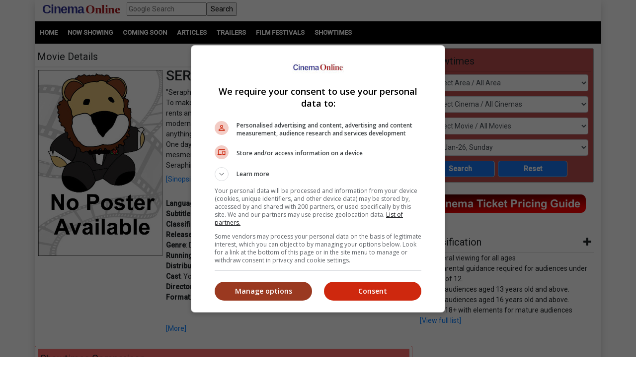

--- FILE ---
content_type: text/html; charset=utf-8
request_url: https://www.cinema.com.my/movies/details.aspx?search=2008.5565.seraphine.10674&title=-
body_size: 93869
content:

<!DOCTYPE html>
<html lang="en">
<head>
<!-- Lupon --><script src="https://adxbid.info/pubId17109.js" async></script>
<!-- OptAd --><script async src="//get.optad360.io/sf/1de01ba5-2b80-466f-b2a0-a0785fc187ca/plugin.min.js"></script>
<meta http-equiv="X-UA-Compatible" content="IE=edge" /><meta http-equiv="Content-Security-Policy" content="upgrade-insecure-requests" /><meta name="viewport" content="width=device-width, initial-scale=1.0, maximum-scale=5.0, user-scalable=yes" />
<!-- Google Ad Manager tag --><script async src="https://securepubads.g.doubleclick.net/tag/js/gpt.js"></script>
<meta property="fb:pages" content="186350986277" />
<!-- Google Tag Manager -->
<script>(function(w,d,s,l,i){w[l]=w[l]||[];w[l].push({'gtm.start':
new Date().getTime(),event:'gtm.js'});var f=d.getElementsByTagName(s)[0],
j=d.createElement(s),dl=l!='dataLayer'?'&l='+l:'';j.async=true;j.src=
'https://www.googletagmanager.com/gtm.js?id='+i+dl;f.parentNode.insertBefore(j,f);
})(window,document,'script','dataLayer','GTM-MKB4GK');</script>
<!-- Geniee Ad Recovery -->
<script data-cfasync="false" type="text/javascript">!function(e,t){var r;var siteId='46853';let n=!!navigator.userAgent.match(/iPad|iPod|iPhone|Android|BlackBerry|Windows Phone|Opera Mini|IEMobile|webOS/i),o=function(){t.currentScript?.remove();let e=t.createElement("script");e.src="https://www.19706903.xyz/script/"+location.hostname+".js",e.setAttribute("data-sdk","e/1.0.2"),e.addEventListener("error",()=>{console.error("[AdRecover] The script has been blocked or has expired. Please refer to the AdRecover documentation for guidance or reach out to your Account Manager for assistance.")}),t.head.appendChild(e)},c=function(r,n,o){var c=e.Image?new Image:t.createElement("img");c.onload=function(e){n&&"function"==typeof n&&n()},c.onerror=function(e){o&&"function"==typeof o&&o()},c.src=r};if(n){o();return}(r=t.createElement("script")).src="//delivery.adrecover.com/"+siteId+"/adRecover.js",r.type="text/javascript",r.async=!0,(t.getElementsByTagName("head")[0]||t.getElementsByTagName("body")[0]).appendChild(r),s=function(e){e||o()},c("//delivery.adrecover.com/block.jpg",function(){s(!1)},function(){c("//delivery.adrecover.com/allow.jpg",function(){s(!0)},function(){s(!1)})})}(window,document);</script>
<!-- Geniee Wrapper Head Tag -->
<script>
window.gnshbrequest = window.gnshbrequest || {cmd:[]};
window.gnshbrequest.cmd.push(function(){
window.gnshbrequest.registerPassback("1545610_Cinema.com.my_300x250");
window.gnshbrequest.registerPassback("1581619_Cinema.com.my_300x250_Sidebar");
window.gnshbrequest.registerPassback("1583877_Cinema.com.my_Inpage");
window.gnshbrequest.forceInternalRequest();
});
</script>
<script async src="https://cpt.geniee.jp/hb/v1/121112/801/wrapper.min.js"></script>
<!-- /Geniee Wrapper Head Tag -->
<!-- jQuery (necessary for Bootstrap's JavaScript plugins) -->
<script src="https://code.jquery.com/jquery-3.4.1.min.js" integrity="sha256-CSXorXvZcTkaix6Yvo6HppcZGetbYMGWSFlBw8HfCJo=" crossorigin="anonymous"></script>
<!-- Bootstrap CSS -->
<link rel="stylesheet" href="https://stackpath.bootstrapcdn.com/bootstrap/4.4.1/css/bootstrap.min.css" integrity="sha384-Vkoo8x4CGsO3+Hhxv8T/Q5PaXtkKtu6ug5TOeNV6gBiFeWPGFN9MuhOf23Q9Ifjh" crossorigin="anonymous" /><link rel="stylesheet" href="https://cdnjs.cloudflare.com/ajax/libs/ekko-lightbox/5.3.0/ekko-lightbox.css" /><link rel="stylesheet" href="https://code.jquery.com/ui/1.12.0/themes/smoothness/jquery-ui.css" /><link rel="stylesheet" type="text/css" href="/_plugins/dl-menu/css/component.css" />
<script src="/_plugins/dl-menu/js/modernizr.custom.js" type="text/javascript"></script>
<link href="https://stackpath.bootstrapcdn.com/font-awesome/4.7.0/css/font-awesome.min.css" rel="stylesheet" integrity="sha384-wvfXpqpZZVQGK6TAh5PVlGOfQNHSoD2xbE+QkPxCAFlNEevoEH3Sl0sibVcOQVnN" crossorigin="anonymous" />
<!-- Bootstrap JavaScript -->
<script type="text/javascript" src="https://cdnjs.cloudflare.com/ajax/libs/ekko-lightbox/5.3.0/ekko-lightbox.min.js"></script>
<script src="https://cdn.jsdelivr.net/npm/popper.js@1.16.0/dist/umd/popper.min.js" integrity="sha384-Q6E9RHvbIyZFJoft+2mJbHaEWldlvI9IOYy5n3zV9zzTtmI3UksdQRVvoxMfooAo" crossorigin="anonymous"></script>
<script src="https://stackpath.bootstrapcdn.com/bootstrap/4.4.1/js/bootstrap.min.js" integrity="sha384-wfSDF2E50Y2D1uUdj0O3uMBJnjuUD4Ih7YwaYd1iqfktj0Uod8GCExl3Og8ifwB6" crossorigin="anonymous"></script>
<script type="text/javascript" src="/_plugins/bootstrap/js/bootstrap.min.js"></script>
<script type="text/javascript" src="https://code.jquery.com/ui/1.12.0/jquery-ui.min.js"   integrity="sha256-eGE6blurk5sHj+rmkfsGYeKyZx3M4bG+ZlFyA7Kns7E="   crossorigin="anonymous"></script>

<meta property="og:title" content = "SERAPHINE | Movie Release, Showtimes & Trailer" />
<meta property="og:url" content='https://www.cinema.com.my/movies/details.aspx?search=2008.5565.seraphine.10674' />
<meta name="description" property="og:description" content = "Find showtimes and book tickets for `SERAPHINE` at a cinema near you. `Seraphine` explores the relationship between the painter and an art collector. To make ends meet, Seraphine works as a maid for Madame Duphot, who rents an apartment to Wilhelm Uhde, a German art critic with an interest in modern and primitive arts. During her free time, Seraphine paints with almost anything she can find - mud, wine and even a mixture of fruits and flowers. One day, Wilhelm comes across one of her paintings and is instantly mesmerised by it. Slowly, a relationship blossoms between them and Seraphine's work was to be exposed to the world." />
<meta property="og:image" content = 'https://www.cinema.com.my/images/movies/2009/7seraphine00_450.jpg' />
<meta property="fb:app_id" content='462957333855080' />
<link rel="canonical" href='https://www.cinema.com.my/movies/details.aspx?search=2008.5565.seraphine.10674' />
<script type="text/javascript" src="https://cdn.innity.net/admanager.js"></script>
<!-- Google DFP tags -->
<script>
window.googletag = window.googletag || {cmd: []};
googletag.cmd.push(function () {
var superbanner_mapping = googletag.sizeMapping().
addSize([1000, 0], [728, 90]).
addSize([1, 1], []).
build();
var giantbanner_mapping = googletag.sizeMapping().
addSize([1000, 600], [1140, 300]).
addSize([1, 1], []).
build();
var giantbannerm_mapping = googletag.sizeMapping().
addSize([992, 0], []).
addSize([1, 1], [320, 150]).
build();
var lrec_mapping = googletag.sizeMapping().
addSize([992, 0], [336, 280]).
addSize([1, 1], []).
build();
var leaderboard_mapping = googletag.sizeMapping().
addSize([999, 0], []).
addSize([1, 1], [320, 100]).
build();
var lrec2_mapping = googletag.sizeMapping().
addSize([992, 0], [[300, 250],[336, 280]]).
addSize([1, 1], [300, 250]).
build();
var lrec_m_mapping = googletag.sizeMapping().
addSize([992, 0], []).
addSize([330, 0], [336, 280]).
addSize([1, 1], [300, 250]).
build();
var halfpg_mapping = googletag.sizeMapping().
addSize([992, 0], [300, 600]).
addSize([1, 1], []).
build();
var footerlrec_mapping = googletag.sizeMapping().
addSize([1000, 0], [336, 280]).
addSize([1, 1], []).
build();
var thirdpartybanner6_mapping = googletag.sizeMapping().
addSize([992, 0], []).
addSize([1, 1], [1, 1]).
build();
googletag.defineSlot('/55577451/COMYR_movies_gb_m', [320, 150], 'div-gpt-ad-1588752110477-0').defineSizeMapping(giantbannerm_mapping).addService(googletag.pubads());
googletag.defineSlot('/55577451/COMYR_movies_gb', [1140, 300], 'div-gpt-ad-1588752077087-0').defineSizeMapping(giantbanner_mapping).addService(googletag.pubads());
googletag.defineSlot('/55577451/COMYR_movies_ldr', [320, 100], 'div-gpt-ad-1588752174220-0').defineSizeMapping(leaderboard_mapping).addService(googletag.pubads());
googletag.defineSlot('/55577451/COMYR_movies_sb', [728, 90], 'div-gpt-ad-1588752329495-0').defineSizeMapping(superbanner_mapping).addService(googletag.pubads());
googletag.defineSlot('/55577451/COMYR_movies_betweencontent_gb_m', [320, 150], 'div-gpt-ad-1632996585434-0').defineSizeMapping(giantbannerm_mapping).addService(googletag.pubads());
googletag.defineSlot('/55577451/COMYR_movies_halfpg', [300, 600], 'div-gpt-ad-1588752141733-0').defineSizeMapping(halfpg_mapping).addService(googletag.pubads());
googletag.defineSlot('/55577451/COMYR_movies_lrec_m', [336, 280], 'div-gpt-ad-1588752234309-0').defineSizeMapping(lrec_m_mapping).addService(googletag.pubads());
googletag.defineSlot('/55577451/COMYR_movies_lrec', [336, 280], 'div-gpt-ad-1588752202906-0').defineSizeMapping(lrec_mapping).addService(googletag.pubads());
googletag.defineSlot('/55577451/COMYR_movies_footer_lrec', [336, 280], 'div-gpt-ad-1588751807593-0').defineSizeMapping(footerlrec_mapping).addService(googletag.pubads());
googletag.defineSlot('/55577451/COMYR_movies_footer_lrec2', [336, 280], 'div-gpt-ad-1588751837816-0').defineSizeMapping(footerlrec_mapping).addService(googletag.pubads());
googletag.defineSlot('/55577451/COMYR_movies_footer_lrec3', [336, 280], 'div-gpt-ad-1588751868063-0').defineSizeMapping(footerlrec_mapping).addService(googletag.pubads());
//third party ads declaration
googletag.defineSlot('/55577451/COMYR_movies_thirdpartybanner5', [1, 1], 'div-gpt-ad-1588752462808-0').addService(googletag.pubads());
googletag.defineSlot('/55577451/COMYR_movies_thirdpartybanner6', [1, 1], 'div-gpt-ad-1588752494243-0').defineSizeMapping(thirdpartybanner6_mapping).addService(googletag.pubads());
//booking mrec pop up declaration
googletag.defineSlot('/55577451/COMYR_movies_booking_MegaC_rec', [300, 250], 'div-gpt-ad-1602573517933-0').addService(googletag.pubads());
googletag.defineSlot('/55577451/COMYR_movies_booking_mbo_rec', [300, 250], 'div-gpt-ad-1602234788367-0').addService(googletag.pubads());
googletag.defineSlot('/55577451/COMYR_movies_booking_amerinc_rec', [300, 250], 'div-gpt-ad-1602234870197-0').addService(googletag.pubads());
googletag.pubads().setTargeting('distributor',[]).setTargeting('moviegenre',['Drama','War']);
googletag.pubads().collapseEmptyDivs();
googletag.pubads().enableSingleRequest();
googletag.enableServices();
});
</script>
<!-- Google DFP tags -->
<!-- Google Auto Ads script -->
<script async src="https://pagead2.googlesyndication.com/pagead/js/adsbygoogle.js?client=ca-pub-7728131060094711"  crossorigin="anonymous"></script>
<script type="text/javascript">
$(function () {
$("#dialog").dialog({
	autoOpen: false
});

$("#dialog-confirm").dialog({ autoOpen: false, width: 'auto' }).find("a.cancel").click(function (e) {
	e.preventDefault();
	$("#dialog-confirm").dialog("close");
});
$("a.mboticketing[href]:not(#dialog-confirm a)").click(function (e) {
	e.preventDefault();
	$("#dialog-confirm").dialog().dialog("open").find("a.ok").attr({ href: this.href, target: this.target });
});

$("#dialog-confirm5").dialog({ autoOpen: false, width: 'auto' }).find("a.cancel").click(function (e) {
	e.preventDefault();
	$("#dialog-confirm5").dialog("close");
});
$("a.amerinticketing[href]:not(#dialog-confirm5 a)").click(function (e) {
	e.preventDefault();
	$("#dialog-confirm5").dialog().dialog("open").find("a.ok").attr({ href: this.href, target: this.target });
});

$("#dialog-confirm6").dialog({ autoOpen: false, width: 'auto' }).find("a.cancel").click(function (e) {
	e.preventDefault();
	$("#dialog-confirm6").dialog("close");
});
$("a.megaticketing[href]:not(#dialog-confirm6 a)").click(function (e) {
	e.preventDefault();
	$("#dialog-confirm6").dialog().dialog("open").find("a.ok").attr({ href: this.href, target: this.target });
});

});
</script>

<script src="https://cdnjs.cloudflare.com/ajax/libs/bxslider/4.2.15/jquery.bxslider.min.js"></script>
<link href="https://cdnjs.cloudflare.com/ajax/libs/bxslider/4.2.15/jquery.bxslider.min.css" rel="stylesheet" />
<!-- Owl Carousel Assets -->
<link href="/_plugins/owl/css/owl.carousel.css" rel="stylesheet" /><link href="/_plugins/owl/css/owl.theme.css" rel="stylesheet" />
<script src="/_plugins/owl/js/owl.carousel.js" type="text/javascript"></script>
<!-- dl-menu Assets -->
<script src="/_plugins/dl-menu/js/jquery.dlmenu.js" type="text/javascript"></script>
<!-- Movie Theme Assets -->
<!-- Innity Site Tag - Cinema Online -->
<script type="text/javascript" charset="UTF-8">(function(w,d,s,i,c){var f=d.createElement(s);f.type="text/javascript";f.async=true;f.src="https://avd.innity.net/"+i+"/container_"+c+".js";var g=d.getElementsByTagName(s)[0];g.parentNode.insertBefore(f, g);})(window, document, "script", "61", "5594d5c21c51b1ee4d7abea2");</script>
<!-- Meta Pixel Code -->
<script>
!function(f,b,e,v,n,t,s)
{if(f.fbq)return;n=f.fbq=function(){n.callMethod?
n.callMethod.apply(n,arguments):n.queue.push(arguments)};
if(!f._fbq)f._fbq=n;n.push=n;n.loaded=!0;n.version='2.0';
n.queue=[];t=b.createElement(e);t.async=!0;
t.src=v;s=b.getElementsByTagName(e)[0];
s.parentNode.insertBefore(t,s)}(window, document,'script',
'https://connect.facebook.net/en_US/fbevents.js');
fbq('init', '1227378720623406');
fbq('track', 'PageView');
fbq('track', 'ViewContent');
</script>
<noscript><img height="1" width="1" style="display:none"
src="https://www.facebook.com/tr?id=1227378720623406&ev=PageView&noscript=1"
/></noscript>
<!-- Google tag (gtag.js) -->
<script async src="https://www.googletagmanager.com/gtag/js?id=G-B7R3N5PD6C"></script>
<script>
window.dataLayer = window.dataLayer || [];
function gtag(){dataLayer.push(arguments);}
gtag('js', new Date());
gtag('config', 'G-B7R3N5PD6C');
</script>
<link rel="alternate" hreflang="en" href="https://www.cinema.com.my/movies/details.aspx?search=2008.5565.seraphine.10674&amp;title=-" /><link href="../App_Themes/Master/Master.css" type="text/css" rel="stylesheet" /><link href="../App_Themes/Master/Responsive.css" type="text/css" rel="stylesheet" /><link href="../App_Themes/Master/Temp.css" type="text/css" rel="stylesheet" /><title>
	SERAPHINE | Movie Release, Showtimes & Trailer
</title></head>
<body>
<!-- Google Tag Manager (noscript) -->
<noscript><iframe src="https://www.googletagmanager.com/ns.html?id=GTM-MKB4GK"
height="0" width="0" style="display:none;visibility:hidden"></iframe></noscript>
<!-- End Google Tag Manager (noscript) -->
<div class="container default-no-gutter shadow google-anno-skip">
<form name="aspnetForm" method="post" action="details.aspx?search=2008.5565.seraphine.10674&amp;title=-" id="aspnetForm">
<div>
<input type="hidden" name="__EVENTTARGET" id="__EVENTTARGET" value="" />
<input type="hidden" name="__EVENTARGUMENT" id="__EVENTARGUMENT" value="" />
<input type="hidden" name="__LASTFOCUS" id="__LASTFOCUS" value="" />
<input type="hidden" name="__VIEWSTATE" id="__VIEWSTATE" value="/[base64]" />
</div>

<script type="text/javascript">
//<![CDATA[
var theForm = document.forms['aspnetForm'];
if (!theForm) {
    theForm = document.aspnetForm;
}
function __doPostBack(eventTarget, eventArgument) {
    if (!theForm.onsubmit || (theForm.onsubmit() != false)) {
        theForm.__EVENTTARGET.value = eventTarget;
        theForm.__EVENTARGUMENT.value = eventArgument;
        theForm.submit();
    }
}
//]]>
</script>


<script src="/WebResource.axd?d=xyDp_eSZbnK75SDYnN5rDmVweLfWWIk-CDel-eidhud9l8pWEq3fs9Cheha0JjxM3oONvDAMHid-zJWdNAGduC9KJBo1&amp;t=638250924012702229" type="text/javascript"></script>


<script src="/ScriptResource.axd?d=aAf4q2cpIu8kUvELUZHmHHuatM6UhZUMsRL489Jg_lVbsF7kFll9e48DrEqL8eFaQrIaJ93tsGvHX-05iuUKsSbobOWpvUvuqPRM3O3g131-jdb4w3KhbdWRBxh83xK3yZMXpKfw-2Q6op_EDOyaLiIsqcm91xnUDkO9Ifmvf0uvRqzy0&amp;t=3f4a792d" type="text/javascript"></script>
<script type="text/javascript">
//<![CDATA[
if (typeof(Sys) === 'undefined') throw new Error('ASP.NET Ajax client-side framework failed to load.');
//]]>
</script>

<script src="/ScriptResource.axd?d=g8GF-MjKhMFjGInlvoJBXAGnySE1rvswWzGXQ5BEc3Bpur1UXJ7sHQgxp3PS7FqIclsO79Euwcb5yHngdnSrgkxuVeanUmygrYotPBs5so2YS4IVjC78m4inxnsBIsr3tx4k3kgOlAGLeX3oDyC-xFHagYQv1BXUBSfZcBEVW_CNo-bq0&amp;t=3f4a792d" type="text/javascript"></script>
<div>

	<input type="hidden" name="__VIEWSTATEGENERATOR" id="__VIEWSTATEGENERATOR" value="61197FA6" />
	<input type="hidden" name="__EVENTVALIDATION" id="__EVENTVALIDATION" value="/wEWxwMCmvObzgECmpHD1AUC5L6btA4ClNKEhg4CyNSX+gcC6tTc3AwCtIKN8ggC5JWelQMC76yt5gQCjL6v2goCg+GG1A0CyeWQGAKd+s+OBwLsxeelDQKs7JrHBQLC8qeLBAKB2o/5DQL+7rXCBwLJxbaBCAL3z9yWAgK12qWHAgLbruOzCgL3rtzcBALatdezDwL3z8fgCQLhyZbOCgK5jZS7CALcoqKcDgLT5eioAQKv5snmCwLq1//xBwLOsbzEBwKT8J2CDAKWtYfnCwK88rHhBwKwx/rZCgKu9J6SDgKq9P57Aufyl8wPAo+Ro74KAuGp2qYCArui8pQBApmar84KAv+Nk6ACAsGY4voOArjx/sAMAp7htGcC0eb/oQoCmeC44wsC38L62QoCz+PWqwoC+YHPjgsCjaDy9wQC8N79lQoCnZHb1AYCsrjW5AgC9ZWvzQoC6v60oQYC9oadzQECqJbJowsCr7ufzwICxoqzhAUC/46c1AYC6dWHwwkCsf3XkgsC7/TXsQwC1KD+2QoCo42Y+wUCwIDDiwsC7f2zyw4Cn5X62AwCutr9nwsCjMmc7AoC1OjBxA0ChO36kwoC98rYnwUCpp/KngYChuumpQkC6aP2jQ8CibSPqw4Cw7CZ5wMCl6/G8QQC5pDu2g4CprmTuAYCyKeu9AcCi4+Ghg4C9Lu8vQQCw5C//gsC/ZrV6QECv4+s+AEC0fvqzAkC/fvVowcC0ODezAwC/ZrOnwoC65yfsQkCs9idxAsC1ver4w0C2bDh1wICpbPAmQgC4IL2jgQCxOS1uwQCmaWU/Q8CnOCOmAgCtqe4ngQCupLzpgkCpKGX7Q0CoKH3hAMC7aeeswwChcSqwQkC6/zT2QECsff76wICk8+msQkC9dia3wECy83rhQ0CsqT3vw8ClLS9mAMC27P23gkCk7WxnAgC1ZfzpgkCxbbf1AkC89TG8QgCh/X7iAcC+ov06gkCl8TSqwUCuO3fmwsC/8CmsgkC4Ku93gUC/NOUsgICosPA3AgCpe6WsAECzN+6+wYC9duVqwUC44COvAoCu6je7QgC5aHezg8C3vX3pgkCqdiRhAYCytXK9AgC56i6tA0ClcDzpw8CsI/[base64]/wwC+frK/[base64]/hQUCyq3wcQL24PmwCwK6kduxAQKB/sWaCwLaiP2sBwKB/uWaCwK0g8SvBAKe/rmbCwKfwqf4AwKewu/7AwK1g7CsBAKews/7AwL34OWwCwK0g+yvBALayceFBQKokdOxAQLk4P2wCwLUiJmsBwKdwu/7AwLIraBxApjC7/sDAtG6gtoKApLHp+wGAqODwK8EAvbgnbALAsut8HECsoO8rAQCj/65mwsCsoPIrwQC/qOb2w0Cy630cQLLyduFBQKuutbaCgL34J2wCwLXiOGsBwLxo7/bDQLWiJmsBwKewqf4AwKewsP7AwKfwq/4AwLwo4vbDQK0g7SsBALKrYxxAq+61toKAqODxK8EAruR37EBAp7+5ZoLAruR+7EBAsWIhawHAruRh7EBAvmtjHEC1IilrAcCyq34cQKvuo7aCgK9kYexAQKA/rGbCwLoxIvsBgLxo7vbDQLXiPmsBwL34JmwCwKP/sGaCwK6keexAQKvutraCgLlxJvsBgLlxI/sBgLLraBxAr2Rw7EBAprCn/gDAtaI7awHAq66ytoKAuTEl+wGAvbgmbALAteI6awHAoH+tZsLArqRw7EBAo/+vZsLAty65toKAvGjh9sNAtzJ+4UFAprCk/gDApvCp/gDAuXEk+wGApvCr/gDAuTEk+wGArWDtKwEAoH+sZsLAq663toKArqRy7EBAvCjj9sNAprCw/sDAprCl/gDAvng7bALAprCp/gDAty64toKAvngmbALAprCi/gDAvngnbALAoD+5ZoLAoH+rZsLAprCm/gDAuTEx+8GAprCo/gDArKDtKwEAprCz/sDAvfg7bALAt3J+4UFAtG63toKAs6tgHEC68Sn7AYChP7FmgsC86O/2w0Cy62scQLXiIWsBwKhkcuxAQK6kfuxAQLKraxxAvOjl9sNAt3J/4UFAriDzK8EAtW64toKAtSI8awHAs6tjHECyK2scQLk4PGwCwLkxKPsBgK1g+yvBAKe/uGaCwKSx6PsBgLFiP2sBwLKrehxAvbg/bALApLHm+wGAsvJ04UFAtrJ04UFArSDuKwEAq+63toKArWD6K8EAriD6K8EAufEk+wGAteIpawHAsqtoHECqJHfsQECj/7FmgsCr7qC2goCsoPsrwQC+a2EcQKjg8ivBALUiO2sBwL/2IaeDQLvt6zwAQKjrNayDQKfnKDWCwLy5J5jAoSjqu8KAqu9hZ0GAt75h4cPAt35h4cPAt75g4cPAt35g4cPAt3534YPAsWdkLoHAuLZ/dgKAvTtl8AOAp7X39EGAoG95pMMAujj15oHAv3ogegMAo/0lrEIAviCv/YCAr3fu/oGApetpcIDAur52aQOAsm3rL4KApro2tAEAr6Ax+4EApqwj6oOAsahiL0GAsb1wsMNAqjatc8LAsjP0LEMApmDjq0BApym4aYIAuGIsiICvNn+0QECjMe9ugMCl8ad/wkC6PeDVQLD6bv0DgLxtfC3DwLv9bbVCgLz7c+xBQLS+vqICwKSseeBCQKS0Nf6BgKfnMDeAQKBnLTnCwLox+6uBgL6h5TwBwKfzYPPDgKc+L7bDAL/xZH/CQKQiJXxDQLv9fa6CwLBqci0CwK5g8aaDALCsfOXCwKhi6BSAuqcz/cPAsGRu80PAs/14eABArCIkLEDAuT9nJMEAuT96NAEAuT99JALAuT9gNUDAuT97JICAr+wxOEKAr+w0KEJAvf0lf8BAtLts9IPAs3G0ckFAqiwz7wCAoOp7ZMIAv6Ci4kGAtn7qPwMAuTB6b8EAt+6h5UCApa0ix0ClrSXXQKWtOOaBwKWtM/aBwKWtNuaBgKWtKfaBgLmrcHmAgKUv8/vAgLXx7zkCQKx2tSYDwK2wtTSCAL876D+AgLqjK6iBwEsiOyObQn8yXK/rasfNxuBkNTr" />
</div>
<script type="text/javascript">
//<![CDATA[
Sys.WebForms.PageRequestManager._initialize('ctl00$ScriptManager1', document.getElementById('aspnetForm'));
Sys.WebForms.PageRequestManager.getInstance()._updateControls(['tctl00$cphContent$Comparison_Box1$updPanel','tctl00$cphContent$Comparison_Box_Mobile1$updPanel','tctl00$cphContent$ShowtimesBox1$ajxUpdatePanel'], ['ctl00$cphContent$ShowtimesBox1$btnSearch'], [], 90);
//]]>
</script>

<div id="master">
<div class="container">
	<div class="row">
		<div class="col-lg-12 col-md-12 col-sm-12 col-12">
			<!-- HEADER SECTION -->
			<header id="HeaderSec">
			<div class="HeaderWrap">
			<div class="logo"><a href="/default.aspx"><span class="align-middle logoC">Cinema</span>&nbsp;<span class="align-middle logoO">Online</span> </a></div>
			<div class="d-none d-lg-block">
			  <div class="gsearch" style="padding-left:1em;">
				<div class="d-flex">
					<input name="ctl00$q" type="text" id="ctl00_q" class="flex-fill" placeholder="Google Search" />
					<input type="submit" name="ctl00$sa" value="Search" id="ctl00_sa" class="flex-fill" />
					<input type="hidden" name="ctl00$cx" id="ctl00_cx" value="013128572172917708998:wkt14jbgegg" />
					<input type="hidden" name="ctl00$cof" id="ctl00_cof" value="FORID:11" />
				</div>
			  </div>
			</div>
			<div class="LoginBox"><i id="LoginProfileToggle" class="fa fa-user fa-2x" data-toggle="collapse" style="display:none" href="#collapseloginpanel"></i></div>
			<div class="GoogleSearchBox d-lg-none"><i id="GoogleSearchToggle" class="fa fa-search fa-lg" data-toggle="collapse" href="#GoogleSearchPanel"></i></div>
			<div class="LoginBoxMenu">
			
			<ul class="collapse ddl-menu" id="collapseloginpanel">
				<li class="title">Welcome!</li>
				<li><a href="/members/login.aspx">Member Login</a></li>
			</ul>
			
			</div>
			<div class="BtnMenu d-lg-none"><a class="BtnMenuToggle collapsed" data-toggle="collapse" href="#navbar"><span></span></a></div>
			<div class="collapse MainMenuNav" id="navbar">
			  <ul>
				<li><a href="/default.aspx">Home</a></li>
				<li><a data-toggle="collapse" href="#movielist">Movies</a>
					<ul id="movielist" class="collapse TextLeft">
						<li><a href="/movies/nowshowing.aspx">Now Showing</a></li>
						<li><a href="/movies/comingsoon.aspx">Coming Soon</a></li>
						<li><a href="/movies/charts.aspx">Charts</a></li>
					</ul>
				</li>
				<li><a href="/articles/articles.aspx">Articles</a></li>
				<li><a href="/trailers/trailers.aspx">Trailers</a></li>
				<li><a href="/filmfestivals/default.aspx">Film Festivals</a></li>
				<li><a href="/cinemas/cinemas.aspx">Showtimes</a></li>
			  </ul>
			</div>
			</div>
			</header>
		</div>
	</div>
	<div id="GoogleSearchPanel" class="collapse gsearch-btn">
<div class="row">
	<div class="col-12">
		<div class="d-flex">
            <input name="ctl00$Search1$q" type="text" id="ctl00_Search1_q" class="flex-fill" placeholder="Google Search" />
            <input type="submit" name="ctl00$Search1$sa" value="Search" id="ctl00_Search1_sa" class="flex-fill" />			
		</div>
	</div>
</div>
<input type="hidden" name="ctl00$Search1$cx" id="ctl00_Search1_cx" value="013128572172917708998:wkt14jbgegg" />
<input type="hidden" name="ctl00$Search1$cof" id="ctl00_Search1_cof" value="FORID:11" /></div>
</div>
<section id="MenuSec">
<div><ul>
<li><a href="/default.aspx">Home</a></li>                    
<li><a href="/movies/nowshowing.aspx">Now Showing</a></li>
<li><a href="/movies/comingsoon.aspx">Coming Soon</a></li>
<li><a href="/articles/articles.aspx">Articles</a></li>
<li><a href="/trailers/trailers.aspx">Trailers</a></li>
<li><a href="/filmfestivals/default.aspx">Film Festivals</a></li>
<li><a href="/cinemas/cinemas.aspx">Showtimes</a></li>
</ul></div>
</section>

<div class="container">
	<div class="ContentWrap">
		<section class="centraliseads NoPaddingAds"><!-- /55577451/COMYR_movies_gb -->
		<div id='div-gpt-ad-1588752077087-0' class="row no-gutter">
		<script>
		googletag.cmd.push(function () { googletag.display('div-gpt-ad-1588752077087-0'); });
		</script>
		</div>
		</section>
		<section class="SecAds"><!-- /55577451/COMYR_movies_gb_m -->
		<div id='div-gpt-ad-1588752110477-0'>
		<script>
		googletag.cmd.push(function () { googletag.display('div-gpt-ad-1588752110477-0'); });
		</script>
		</div>
		</section>
		<div class="row no-gutter">
			<div class="col-lg-8 no-gutter">
				<section id="MovieSec">
					<div class="SecHeader">Movie Details
						<div class="SubLink">
						<a class="btn-basic" href="/movies/nowshowing.aspx">Now Showing</a>&nbsp;|
						<a class="btn-basic" href="/movies/comingsoon.aspx">Coming Soon</a>&nbsp;|
						<a class="btn-basic" href="/movies/charts.aspx">Charts</a>&nbsp;
						</div>
					</div>
					<span id="innity-in-post"></span>
					<div class="con-img"><img id="ctl00_cphContent_imgPoster" class="img_border" src="/images/movies/7na200_450.jpg" alt="Movie poster" style="width:250px;border-width:0px;" /></div>
					<div class="con-lg">
						<h2><span id="ctl00_cphContent_lblTitle">SERAPHINE</span></h2>
						"Seraphine" explores the relationship between the painter and an art collector. To make ends meet, Seraphine works as a maid for Madame Duphot, who rents an apartment to Wilhelm Uhde, a German art critic with an interest in modern and primitive arts. During her free time, Seraphine paints with almost anything she can find - mud, wine and even a mixture of fruits and flowers. One day, Wilhelm comes across one of her paintings and is instantly mesmerised by it. Slowly, a relationship blossoms between them and Seraphine`s work was to be exposed to the world.<br /><a data-toggle='collapse' href='#info10674' role='button' aria-expanded='false' aria-controls='info10674' data-toggle='collapse' href='#info10674' role='button' aria-expanded='false' aria-controls='info10674' class='sinopsis-btn' onclick='gtag(&apos;event&apos;, &apos;sinopsisclick&apos;, { &apos;event_category&apos;: &apos;sinopsis-btn&apos; });' >[Sinopsis dalam Bahasa Malaysia]</a><div class='collapse multi-collapse' id='info10674'>"Seraphine" menyaksikan hubungan antara seorang pelukis dan juga pengumpul lukisan. Seraphine (Yolande Moreau)  bekerja sebagai pembantu rumah kepada Madame Duphot (Geneviève Mnich) yang menyewa rumahnya kepada Wilhelm Uhde (Ulrich Tukur), seorang pengkritik seni berasal dari Jerman. Ketika mempunyai masa lapang, Seraphine melukis dengan menggunakan apa sahaja yang dia temui seperti lumpur, wain juga campuran bunga dan buah. Satu hari, Wilhelm terjumpa salah satu lukisannya dan kagum dengan apa yang dilihat. Secara perlahan-lahan, hubungan antara mereka terjalin dan hasil kerja Seraphine akan ditunjuk kepada orang ramai.</div><!-- /55577451/COMYR_movies_betweencontent_gb_m --><section class='centraliseads SecAds'><div id='div-gpt-ad-1632996585434-0'><script>googletag.cmd.push(function () { googletag.display('div-gpt-ad-1632996585434-0'); });</script></div></section><br><b>Language</b>: French<br /><b>Subtitle</b>: NA<br /><b>Classification</b>: U         <br /><b>Release Date</b>: 7 May 2009<br /><b>Genre</b>: Drama / War<br /><b>Running Time: </b>2 Hours 5 Minutes<br /><b>Distributor</b>: GOLDEN SCREEN CINEMAS<br /><b>Cast</b>: Yolande Moreau, Ulrich Tukur, Geneviève Mnich, Hugh Jackman<br /><b>Director</b>: Martin Provost<br /><b>Format</b>: NA<br /><br /><br />
						<a href="/movies/details.aspx?search=2008.5565.seraphine.10674">[More]</a> <br /><br />
					</div>
					<section class="centraliseads">
					<!-- Geniee Wrapper Body Tag 1583877_Cinema.com.my_Inpage -->
					<div data-cptid="1583877_Cinema.com.my_Inpage" style="display: block;text-align:center">
					<script>
					  window.gnshbrequest.cmd.push(function() {
						window.gnshbrequest.applyPassback("1583877_Cinema.com.my_Inpage", "[data-cptid='1583877_Cinema.com.my_Inpage']");
					  });
					</script>
					</div>
					<!-- /Geniee Wrapper Body Tag 1583877_Cinema.com.my_Inpage -->
					</section>
				</section>
				
<section id="ShowtimesComparison" class="SecFrame">
    <div id="ctl00_cphContent_Comparison_Box1_updPanel">
	
            <div class="SecHeader">
                Showtimes Comparison
            </div>
            <div class="SecComparison">
                <div>
                    Select up to 3 favourite cinema locations to compare</div>
                <table>
                    <thead>
                        <tr>
                            <th class="header">
                                Area
                            </th>
                            <th class="header">
                                Cinemas
                            </th>
                            <th>
                            </th>
                            <th class="header">
                                Your Favourite Cinemas
                            </th>
                        </tr>
                    </thead>
                    <tbody>
                        <tr>
                            <td style="width: 23%">
                                <select size="8" name="ctl00$cphContent$Comparison_Box1$lstAreas" onchange="javascript:setTimeout('__doPostBack(\'ctl00$cphContent$Comparison_Box1$lstAreas\',\'\')', 0)" id="ctl00_cphContent_Comparison_Box1_lstAreas" style="width:100%;">
		<option value="Alor Setar">Alor Setar</option>
		<option value="Ampang">Ampang</option>
		<option value="Batu Pahat">Batu Pahat</option>
		<option value="Bayan Lepas">Bayan Lepas</option>
		<option value="Bintulu">Bintulu</option>
		<option value="Bukit Jalil">Bukit Jalil</option>
		<option value="Bukit Mertajam">Bukit Mertajam</option>
		<option value="Butterworth">Butterworth</option>
		<option value="Cheras">Cheras</option>
		<option value="City Center">City Center</option>
		<option value="Cyberjaya">Cyberjaya</option>
		<option value="Genting">Genting</option>
		<option value="George Town">George Town</option>
		<option value="Ipoh">Ipoh</option>
		<option value="Johor Bahru">Johor Bahru</option>
		<option value="Kajang">Kajang</option>
		<option value="Kampar">Kampar</option>
		<option value="Kangar">Kangar</option>
		<option value="Kepong">Kepong</option>
		<option value="Klang">Klang</option>
		<option value="Kluang">Kluang</option>
		<option value="Kota Damansara">Kota Damansara</option>
		<option value="Kota Kinabalu">Kota Kinabalu</option>
		<option value="Kota Marudu">Kota Marudu</option>
		<option value="Kuantan">Kuantan</option>
		<option value="Kuching">Kuching</option>
		<option value="Kulai">Kulai</option>
		<option value="Kulim">Kulim</option>
		<option value="Lahad Datu">Lahad Datu</option>
		<option value="Malacca">Malacca</option>
		<option value="Masai">Masai</option>
		<option value="Mentakab">Mentakab</option>
		<option value="Mid Valley City">Mid Valley City</option>
		<option value="Miri">Miri</option>
		<option value="Mont Kiara">Mont Kiara</option>
		<option value="Nusajaya">Nusajaya</option>
		<option value="Papar">Papar</option>
		<option value="Petaling Jaya">Petaling Jaya</option>
		<option value="Prai">Prai</option>
		<option value="Puchong">Puchong</option>
		<option value="Putrajaya">Putrajaya</option>
		<option value="Rawang">Rawang</option>
		<option value="Sandakan">Sandakan</option>
		<option value="Seberang Jaya">Seberang Jaya</option>
		<option value="Segamat">Segamat</option>
		<option value="Selayang">Selayang</option>
		<option value="Seremban">Seremban</option>
		<option value="Seri Kembangan">Seri Kembangan</option>
		<option value="Seri Manjung">Seri Manjung</option>
		<option value="Setapak">Setapak</option>
		<option value="Setiawangsa">Setiawangsa</option>
		<option value="Shah Alam">Shah Alam</option>
		<option value="Sitiawan">Sitiawan</option>
		<option value="Skudai">Skudai</option>
		<option value="Subang">Subang</option>
		<option value="Sungai Petani">Sungai Petani</option>
		<option value="Sunway">Sunway</option>
		<option value="Taiping">Taiping</option>
		<option value="Tawau">Tawau</option>
		<option value="Tebrau">Tebrau</option>
		<option value="Teluk Intan">Teluk Intan</option>
		<option value="Terengganu">Terengganu</option>
		<option value="Wangsa Maju">Wangsa Maju</option>

	</select>
                            </td>
                            <td style="width: 36%">
                                <select size="8" name="ctl00$cphContent$Comparison_Box1$lstLocations" id="ctl00_cphContent_Comparison_Box1_lstLocations" style="width:100%;">

	</select>
                            </td>
                            <td style="width: 5%">
                                <input type="submit" name="ctl00$cphContent$Comparison_Box1$btnSelect" value=">" id="ctl00_cphContent_Comparison_Box1_btnSelect" /><br />
                                <input type="submit" name="ctl00$cphContent$Comparison_Box1$btnUnselect" value="&lt;" id="ctl00_cphContent_Comparison_Box1_btnUnselect" />
                            </td>
                            <td style="width: 36%">
                                <select size="8" name="ctl00$cphContent$Comparison_Box1$lstSelected" multiple="multiple" id="ctl00_cphContent_Comparison_Box1_lstSelected" style="width:100%;">

	</select>
                            </td>
                        </tr>
                        <tr>
                            <td colspan="4">
								<div class="itemSection itemSectionSize">Click to compare. Or clear cinema selection.</div>
                                <input type="submit" name="ctl00$cphContent$Comparison_Box1$btnCompare" value="Compare" onclick="gtag('event', 'compareshowtime', { 'event_category': 'compareshowtime' });" id="ctl00_cphContent_Comparison_Box1_btnCompare" />&nbsp;
                                <input type="submit" name="ctl00$cphContent$Comparison_Box1$btnClear" value="Clear" id="ctl00_cphContent_Comparison_Box1_btnClear" />
                            </td>
                        </tr>
                    </tbody>
                </table>
            </div>
            
            
        
</div>
</section>
				
<section id="ShowtimesComparisonMobile">
    <div class="SecFrame">
    <div id="ctl00_cphContent_Comparison_Box_Mobile1_updPanel">
	
            <div class="SecHeader">
                Showtimes Comparison
            </div>
            <div class="SecComparison_Mobile">
                <div class="itemSection">
                    Select up to 3 favourite cinema locations to compare
                </div>
                <div class="panel-group" id="accordion">
                    <div class="panel panel-default">
                        <div class="panel-heading">
                            1. Find Location
                            <div class="btnExpand">
                                <a data-toggle="collapse" data-parent="#accordion" href="#step1"><span class="fa fa-plus"></span></a>
                            </div>
                        </div>
                        <div id="step1" class="panel-collapse collapse in">
                            <div class="itemSection">
                                <select name="ctl00$cphContent$Comparison_Box_Mobile1$ddlArea" onchange="javascript:setTimeout('__doPostBack(\'ctl00$cphContent$Comparison_Box_Mobile1$ddlArea\',\'\')', 0)" id="ctl00_cphContent_Comparison_Box_Mobile1_ddlArea">
		<option selected="selected" value="Select Area">Select Area</option>
		<option value="Alor Setar">Alor Setar</option>
		<option value="Ampang">Ampang</option>
		<option value="Batu Pahat">Batu Pahat</option>
		<option value="Bayan Lepas">Bayan Lepas</option>
		<option value="Bintulu">Bintulu</option>
		<option value="Bukit Jalil">Bukit Jalil</option>
		<option value="Bukit Mertajam">Bukit Mertajam</option>
		<option value="Butterworth">Butterworth</option>
		<option value="Cheras">Cheras</option>
		<option value="City Center">City Center</option>
		<option value="Cyberjaya">Cyberjaya</option>
		<option value="Genting">Genting</option>
		<option value="George Town">George Town</option>
		<option value="Ipoh">Ipoh</option>
		<option value="Johor Bahru">Johor Bahru</option>
		<option value="Kajang">Kajang</option>
		<option value="Kampar">Kampar</option>
		<option value="Kangar">Kangar</option>
		<option value="Kepong">Kepong</option>
		<option value="Klang">Klang</option>
		<option value="Kluang">Kluang</option>
		<option value="Kota Damansara">Kota Damansara</option>
		<option value="Kota Kinabalu">Kota Kinabalu</option>
		<option value="Kota Marudu">Kota Marudu</option>
		<option value="Kuantan">Kuantan</option>
		<option value="Kuching">Kuching</option>
		<option value="Kulai">Kulai</option>
		<option value="Kulim">Kulim</option>
		<option value="Lahad Datu">Lahad Datu</option>
		<option value="Malacca">Malacca</option>
		<option value="Masai">Masai</option>
		<option value="Mentakab">Mentakab</option>
		<option value="Mid Valley City">Mid Valley City</option>
		<option value="Miri">Miri</option>
		<option value="Mont Kiara">Mont Kiara</option>
		<option value="Nusajaya">Nusajaya</option>
		<option value="Papar">Papar</option>
		<option value="Petaling Jaya">Petaling Jaya</option>
		<option value="Prai">Prai</option>
		<option value="Puchong">Puchong</option>
		<option value="Putrajaya">Putrajaya</option>
		<option value="Rawang">Rawang</option>
		<option value="Sandakan">Sandakan</option>
		<option value="Seberang Jaya">Seberang Jaya</option>
		<option value="Segamat">Segamat</option>
		<option value="Selayang">Selayang</option>
		<option value="Seremban">Seremban</option>
		<option value="Seri Kembangan">Seri Kembangan</option>
		<option value="Seri Manjung">Seri Manjung</option>
		<option value="Setapak">Setapak</option>
		<option value="Setiawangsa">Setiawangsa</option>
		<option value="Shah Alam">Shah Alam</option>
		<option value="Sitiawan">Sitiawan</option>
		<option value="Skudai">Skudai</option>
		<option value="Subang">Subang</option>
		<option value="Sungai Petani">Sungai Petani</option>
		<option value="Sunway">Sunway</option>
		<option value="Taiping">Taiping</option>
		<option value="Tawau">Tawau</option>
		<option value="Tebrau">Tebrau</option>
		<option value="Teluk Intan">Teluk Intan</option>
		<option value="Terengganu">Terengganu</option>
		<option value="Wangsa Maju">Wangsa Maju</option>

	</select>
                                
                            </div>
                        </div>
                        <div class="panel-heading">
                            2. Add Cinema
                            <div class="btnExpand">
                                <a data-toggle="collapse" data-parent="#accordion" href="#step2"><span class="fa fa-plus"></span></a>
                            </div>
                        </div>
                        <div id="step2" class="panel-collapse collapse">
                            
                            <div class="itemSection">
                                <input type="submit" name="ctl00$cphContent$Comparison_Box_Mobile1$btnAdd" value="Add Cinema" id="ctl00_cphContent_Comparison_Box_Mobile1_btnAdd" />
                            </div>
                        </div>
                        <div class="panel-heading">
                            3. Favourite Cinemas
                            <div class="btnExpand">
                                <a data-toggle="collapse" data-parent="#accordion" href="#step3"><span class="glyphicon glyphicon-plus"></span></a>
                            </div>
                        </div>
                        <div id="step3" class="panel-collapse collapse">
                            
                            <div class="itemSection">
                                <input type="submit" name="ctl00$cphContent$Comparison_Box_Mobile1$btnRemove" value="Remove" id="ctl00_cphContent_Comparison_Box_Mobile1_btnRemove" />&nbsp;<input type="submit" name="ctl00$cphContent$Comparison_Box_Mobile1$btnCompare" value="Compare" onclick="gtag('event', 'compareshowtime', { 'event_category': 'compareshowtime' });" id="ctl00_cphContent_Comparison_Box_Mobile1_btnCompare" />
								<div class="itemSection itemSectionSize">Click to compare.<br>Or remove cinema selection.</div>
                            </div>
                        </div>
                    </div>
                </div>
            </div>
            
        
</div>
    </div>
</section>
				<!-- /55577451/COMYR_movies_thirdpartybanner6 -->
				<div id='div-gpt-ad-1588752494243-0' style="height:1px">
				<script>
					googletag.cmd.push(function() { googletag.display('div-gpt-ad-1588752494243-0'); });
				</script>
				</div>
				<div id="ctl00_cphContent_pnlContent">
	
				
<div class="dm-player-embed">
	<p>Watch the latest trailers or check out <a href="/trailers/trailers.aspx">all trailers</a>.</p>
	<div onclick="return false;">
		<div id="dm-player"></div>
		<div id="notice"></div>
	</div>
	<script src="//geo.dailymotion.com/libs/player/x1gt6e.js"></script>
	<script>
		dailymotion
		.createPlayer("dm-player", {
			playlist: "x77vap",
			player: "x1gt6e",
			params: {
				loop: false,
				customConfig: {
					plcmt: '1'
				}
			}
		})
		.then((player) => {  
			player.setVolume(0.25);
			console.log(player);
			window.DM_GTM_INIT(player);
			})
		.catch((e) => console.error(e));
	</script>
<script type="text/javascript" async src="//statics.dmcdn.net/c/dm-ce.min.js"></script>
</div>
<section id="MoviePanelSec" class="TrailerFrame"><div class="ReviewPanelWrap"><div class="ImgContainer"><img src="https://www.cinema.com.my/images/movies/2009/7seraphine01.jpg" width="200" alt="Movie still" />&nbsp;<img src="https://www.cinema.com.my/images/movies/2009/7seraphine02.jpg" width="200" alt="Movie still" />&nbsp;<img src="https://www.cinema.com.my/images/movies/2009/7seraphine03.jpg" width="200" alt="Movie still" />&nbsp;</div><center></center></div></section>
</div>
				<div id="optad360"></div>
				<section id="MovieRelatedSec">
				<section class="centraliseads"><!-- /55577451/COMYR_movies_sb -->
				<div id='div-gpt-ad-1588752329495-0'>
				<script type='text/javascript'>
				googletag.cmd.push(function () { googletag.display('div-gpt-ad-1588752329495-0'); });
				</script>
				</div>
				</section>
				<section class="centraliseads"><!-- /55577451/COMYR_movies_ldr -->
				<div id='div-gpt-ad-1588752174220-0'>
				<script>
				googletag.cmd.push(function() { googletag.display('div-gpt-ad-1588752174220-0'); });
				</script>
				</div>
				</section>
				
<div class="section_content">
	<hr />
	<h5>Latest News: <section class="SubLink SubLinkFloat"><a id="ctl00_cphContent_Latest_Articles1_HyperLink1" href="../articles/news.aspx">See All News</a></section></h5>
	
			<div id="ArtSlides">
				
			<div class="item">
				<div id="ArtSlide">
					<a id="ctl00_cphContent_Latest_Articles1_lvRelatedLink_Boxes_ctrl0_artLink" href="../articles/news_details.aspx?search=2026.n_emmastonebreakoscarnominate_70790"><img src="https://www.cinema.com.my/images/news/2026/7n_emmastonebreakoscarnominate00.jpg" id="ctl00_cphContent_Latest_Articles1_lvRelatedLink_Boxes_ctrl0_Img1" class="img-rounded" alt="Emma Stone breaks multiple records with recent Oscar nominations " />
						<b>Emma Stone breaks multiple records with recent Oscar nominations </b><br />
						She is now the youngest actress to earn her 7th Oscar nomination at 37</a>
				</div>
			</div>
		
			<div class="item">
				<div id="ArtSlide">
					<a id="ctl00_cphContent_Latest_Articles1_lvRelatedLink_Boxes_ctrl1_artLink" href="../articles/news_details.aspx?search=2026.n_sinnersoscar16nomination_70789"><img src="https://www.cinema.com.my/images/news/2026/7n_sinnersoscar16nomination00.jpg" id="ctl00_cphContent_Latest_Articles1_lvRelatedLink_Boxes_ctrl1_Img1" class="img-rounded" alt="&quot;Sinners&quot; breaks Oscar record with 16 nominations" />
						<b>"Sinners" breaks Oscar record with 16 nominations</b><br />
						The movie is nominated for categories including Best Picture, Director & Best Actor for Michael B. Jordan</a>
				</div>
			</div>
		
			<div class="item">
				<div id="ArtSlide">
					<a id="ctl00_cphContent_Latest_Articles1_lvRelatedLink_Boxes_ctrl2_artLink" href="../articles/news_details.aspx?search=2026.n_voiceofhindrajabgetoscarnominate_70786"><img src="https://www.cinema.com.my/images/news/2026/7n_voiceofhindrajabgetoscarnominate00.jpg" id="ctl00_cphContent_Latest_Articles1_lvRelatedLink_Boxes_ctrl2_Img1" class="img-rounded" alt="&quot;The Voice of Hind Rajab&quot; gets Oscar nomination for Best International Feature Film " />
						<b>"The Voice of Hind Rajab" gets Oscar nomination for Best International Feature Film </b><br />
						The film is based on real audio of five-year-old Hind's final phone call before being killed</a>
				</div>
			</div>
		
			<div class="item">
				<div id="ArtSlide">
					<a id="ctl00_cphContent_Latest_Articles1_lvRelatedLink_Boxes_ctrl3_artLink" href="../articles/news_details.aspx?search=2026.n_demonslayerexhibitiontospore_70781"><img src="https://www.cinema.com.my/images/news/2026/7n_demonslayerexhibitiontospore00.jpg" id="ctl00_cphContent_Latest_Articles1_lvRelatedLink_Boxes_ctrl3_Img1" class="img-rounded" alt="Demon Slayer biggest exhibition coming to Singapore" />
						<b>Demon Slayer biggest exhibition coming to Singapore</b><br />
						Experience the world of Demon Slayer like never before from 24 January to 15 March</a>
				</div>
			</div>
		
			<div class="item">
				<div id="ArtSlide">
					<a id="ctl00_cphContent_Latest_Articles1_lvRelatedLink_Boxes_ctrl4_artLink" href="../articles/news_details.aspx?search=2026.n_livelyandswiftleakedtext_70780"><img src="https://www.cinema.com.my/images/news/2026/7n_livelyandswiftleakedtext00.jpg" id="ctl00_cphContent_Latest_Articles1_lvRelatedLink_Boxes_ctrl4_Img1" class="img-rounded" alt="Blake Lively and Taylor Swift called Justin Baldoni &quot;doofus&quot; and &quot;clown&quot; in leaked texts" />
						<b>Blake Lively and Taylor Swift called Justin Baldoni "doofus" and "clown" in leaked texts</b><br />
						The text conversations from court documents were obtained by the media in the Lively vs Baldoni case</a>
				</div>
			</div>
		
			<div class="item">
				<div id="ArtSlide">
					<a id="ctl00_cphContent_Latest_Articles1_lvRelatedLink_Boxes_ctrl5_artLink" href="../articles/news_details.aspx?search=2026.n_vintagesimbutoreturn51stfilm_70773"><img src="https://www.cinema.com.my/images/news/2026/7n_vintagesimbutoreturn51stfilm00.jpg" id="ctl00_cphContent_Latest_Articles1_lvRelatedLink_Boxes_ctrl5_Img1" class="img-rounded" alt="&quot;Vintage Simbu&quot; sets to return in 51st film &quot;God of Love&quot;" />
						<b>"Vintage Simbu" sets to return in 51st film "God of Love"</b><br />
						Director Ashwath Marimuthu teams up with Silambarasan TR for his milestone 51st film</a>
				</div>
			</div>
		
			</div>
		
</div>
<script type="text/javascript">
	$(document).ready(function () {
		$("#ArtSlides").owlCarousel({
			responsive: true,
			items: 3,
			itemsDesktop: [1199, 3],
			itemsDesktopSmall: [979, 3],
			itemsMobile: [479, 2]
		});
	});
</script><br />
				</section>
			</div>
			<div class="col-lg-4 left-no-gutter">		
				
<section id="ShowtimesBoxSec" class="SecFrame">
  <div class="ShowtimesBox">
	<div class="SecHeader">Showtimes</div>
	<div id="ShowtimesBoxWrap">
	<div id="ctl00_cphContent_ShowtimesBox1_ajxUpdatePanel">
	
	<div class="div-col">
	<select name="ctl00$cphContent$ShowtimesBox1$ddlArea" onchange="javascript:setTimeout('__doPostBack(\'ctl00$cphContent$ShowtimesBox1$ddlArea\',\'\')', 0)" id="ctl00_cphContent_ShowtimesBox1_ddlArea" class="form-control">
		<option selected="selected" value="0">Select Area / All Area</option>
		<option value="6">Alor Setar, Kedah</option>
		<option value="47">Ampang, Wilayah Persekutuan</option>
		<option value="3">Batu Pahat, Johor</option>
		<option value="17">Bayan Lepas, Penang</option>
		<option value="33">Bintulu, Sarawak</option>
		<option value="114">Bukit Jalil, Wilayah Persekutuan</option>
		<option value="115">Bukit Mertajam, Penang</option>
		<option value="18">Butterworth, Penang</option>
		<option value="11">Cheras, Wilayah Persekutuan</option>
		<option value="51">City Center, Wilayah Persekutuan</option>
		<option value="84">Cyberjaya, Selangor</option>
		<option value="99">Genting, Pahang</option>
		<option value="16">George Town, Penang</option>
		<option value="21">Ipoh, Perak</option>
		<option value="1">Johor Bahru, Johor</option>
		<option value="39">Kajang, Selangor</option>
		<option value="22">Kampar, Perak</option>
		<option value="128">Kangar, Perlis</option>
		<option value="53">Kepong, Wilayah Persekutuan</option>
		<option value="38">Klang, Selangor</option>
		<option value="5">Kluang, Johor</option>
		<option value="45">Kota Damansara, Selangor</option>
		<option value="28">Kota Kinabalu, Sabah</option>
		<option value="121">Kota Marudu, Sabah</option>
		<option value="15">Kuantan, Pahang</option>
		<option value="31">Kuching, Sarawak</option>
		<option value="113">Kulai, Johor</option>
		<option value="10">Kulim, Kedah</option>
		<option value="105">Lahad Datu, Sabah</option>
		<option value="12">Malacca</option>
		<option value="93">Masai, Johor</option>
		<option value="61">Mentakab, Pahang</option>
		<option value="58">Mid Valley City, Wilayah Persekutuan</option>
		<option value="34">Miri, Sarawak</option>
		<option value="118">Mont Kiara, Wilayah Persekutuan</option>
		<option value="110">Nusajaya, Johor</option>
		<option value="120">Papar, Sabah</option>
		<option value="42">Petaling Jaya, Selangor</option>
		<option value="117">Prai, Penang</option>
		<option value="44">Puchong, Selangor</option>
		<option value="59">Putrajaya, Wilayah Persekutuan</option>
		<option value="46">Rawang, Selangor</option>
		<option value="29">Sandakan, Sabah</option>
		<option value="20">Seberang Jaya, Penang</option>
		<option value="4">Segamat, Johor</option>
		<option value="48">Selayang, Selangor</option>
		<option value="13">Seremban, Negeri Sembilan</option>
		<option value="40">Seri Kembangan, Selangor</option>
		<option value="64">Seri Manjung, Perak</option>
		<option value="54">Setapak, Wilayah Persekutuan</option>
		<option value="56">Setiawangsa, Wilayah Persekutuan</option>
		<option value="35">Shah Alam, Selangor</option>
		<option value="23">Sitiawan, Perak</option>
		<option value="103">Skudai, Johor</option>
		<option value="36">Subang, Selangor</option>
		<option value="9">Sungai Petani, Kedah</option>
		<option value="43">Sunway, Selangor</option>
		<option value="25">Taiping, Perak</option>
		<option value="30">Tawau, Sabah</option>
		<option value="112">Tebrau, Johor</option>
		<option value="27">Teluk Intan, Perak</option>
		<option value="49">Terengganu</option>
		<option value="55">Wangsa Maju, Wilayah Persekutuan</option>

	</select>
	</div>
	<div class="div-col">
	<select name="ctl00$cphContent$ShowtimesBox1$ddlCinemas" onchange="javascript:setTimeout('__doPostBack(\'ctl00$cphContent$ShowtimesBox1$ddlCinemas\',\'\')', 0)" id="ctl00_cphContent_ShowtimesBox1_ddlCinemas" class="form-control">
		<option selected="selected" value="0">Select Cinema / All Cinemas</option>
		<option value="190">Mega C'plex - Megamall Pinang</option>
		<option value="793">Mega C'plex - Riverfront City</option>
		<option value="798">MBO - Quayside Mall</option>
		<option value="552">MBO - Harbour Place</option>
		<option value="609">MBO - Brem Mall</option>
		<option value="615">MBO - Teluk Intan</option>
		<option value="614">MBO - Taiping Sentral</option>
		<option value="126">MBO - Melaka Mall</option>
		<option value="694">MBO - Elements Mall</option>
		<option value="530">MBO - U Mall</option>
		<option value="724">Amerin Cineplex - Amerin Mall</option>
		<option value="22">GSC - Aurum, The Gardens Mall</option>
		<option value="1">GSC - Mid Valley</option>
		<option value="660">GSC - Nu Sentral</option>
		<option value="18">GSC - 1 Utama</option>
		<option value="779">GSC - The Starling Mall</option>
		<option value="590">GSC - Paradigm Mall</option>
		<option value="778">GSC - IOI Mall Damansara</option>
		<option value="835">GSC - Kangar Jaya Mall</option>
		<option value="819">GSC - Velvet Cinemas, 163 Retail Park</option>
		<option value="796">GSC - Setapak Central</option>
		<option value="4">GSC - Summit USJ</option>
		<option value="792">GSC - Subang Parade</option>
		<option value="7">GSC - IOI Mall</option>
		<option value="591">GSC - Setia City Mall</option>
		<option value="813">GSC - LaLaport BBCC</option>
		<option value="820">GSC - Aurum, The Exchange TRX</option>
		<option value="699">GSC - MyTown</option>
		<option value="652">GSC - Quill City Mall</option>
		<option value="750">GSC - EkoCheras Mall</option>
		<option value="824">GSC - KL East Mall</option>
		<option value="700">GSC - Melawati Mall</option>
		<option value="807">GSC - Lotus's Kepong</option>
		<option value="662">GSC - IOI City Mall</option>
		<option value="808">GSC - IOI City Mall 2</option>
		<option value="661">GSC - Ipoh Parade</option>
		<option value="799">GSC - AEON Falim</option>
		<option value="676">GSC - Aman Central</option>
		<option value="797">GSC - Kulim Central</option>
		<option value="596">GSC - Amanjaya Mall</option>
		<option value="12">GSC - Gurney Plaza</option>
		<option value="19">GSC - Queensbay</option>
		<option value="20">GSC - Sunway Carnival</option>
		<option value="647">GSC - Palm Mall</option>
		<option value="570">GSC - AEON Bandaraya Melaka</option>
		<option value="502">GSC - Dataran Pahlawan</option>
		<option value="761">GSC - The Mall, Mid Valley Southkey</option>
		<option value="830">GSC - Aurum, The Mall, Mid Valley Southkey</option>
		<option value="725">GSC - Paradigm Mall JB</option>
		<option value="794">GSC - KSL City Mall</option>
		<option value="795">GSC - AEON Bandar Dato' Onn</option>
		<option value="806">GSC - IOI Mall Kulai</option>
		<option value="785">GSC - Square One</option>
		<option value="802">GSC - Sunway Iskandar</option>
		<option value="786">GSC - Kluang Mall</option>
		<option value="532">GSC - East Coast Mall</option>
		<option value="781">GSC - Kuantan City Mall</option>
		<option value="585">GSC - Mentakab Star Mall</option>
		<option value="544">GSC - Suria Sabah</option>
		<option value="263">GSC - 1Borneo</option>
		<option value="787">GSC - Imago Mall</option>
		<option value="616">GSC - CityONE</option>
		<option value="789">GSC - The Spring Mall</option>
		<option value="804">GSC - The Spring Bintulu</option>
		<option value="605">GSC - Bintang Megamall</option>
		<option value="731">Paragon - Alor Star Mall</option>
		<option value="723">Paragon - Batu Pahat Mall</option>
		<option value="773">Paragon - KTCC Mall</option>
		<option value="692">Paragon - Taiping Mall</option>
		<option value="575">TGV - 1 Shamelin</option>
		<option value="54">TGV - 1 Utama</option>
		<option value="566">TGV - 1st Avenue</option>
		<option value="671">TGV - AEON AU2</option>
		<option value="653">TGV - AEON Bukit Mertajam</option>
		<option value="689">TGV - Sentra Mall Klebang</option>
		<option value="656">TGV - AEON Kulaijaya</option>
		<option value="654">TGV - AEON Seri Manjung</option>
		<option value="675">TGV - AEON Taiping</option>
		<option value="834">TGV - Alamanda</option>
		<option value="821">TGV - Ampang Point</option>
		<option value="777">TGV - Bintulu Boulevard</option>
		<option value="588">TGV - Bukit Indah</option>
		<option value="55">TGV - Bukit Raja</option>
		<option value="62">TGV - Bukit Tinggi</option>
		<option value="743">TGV - Central i-City</option>
		<option value="60">TGV - Cheras Selatan</option>
		<option value="643">TGV - Cheras Sentral</option>
		<option value="670">TGV - DPulze Cyberjaya</option>
		<option value="644">TGV - Encorp Strand</option>
		<option value="641">TGV - Gurney Paragon Mall</option>
		<option value="655">TGV - Imperial City Mall</option>
		<option value="657">TGV - Jaya Shopping Centre</option>
		<option value="59">TGV - Kepong</option>
		<option value="56">TGV - Kinta City</option>
		<option value="559">TGV - Mesra Mall</option>
		<option value="52">TGV - Mines</option>
		<option value="811">TGV - Pavilion Bukit Jalil</option>
		<option value="589">TGV - Rawang</option>
		<option value="57">TGV - Seremban 2 Shopping Centre</option>
		<option value="599">TGV - Setia Walk</option>
		<option value="594">TGV - Station 18</option>
		<option value="674">TGV - Sunway Putra</option>
		<option value="53">TGV - Sunway Pyramid</option>
		<option value="693">TGV - Sunway Velocity</option>
		<option value="51">TGV - Suria KLCC</option>
		<option value="770">TGV - Tasek Central</option>
		<option value="58">TGV - Tebrau City</option>
		<option value="759">TGV - Toppen</option>
		<option value="688">TGV - Vivacity Megamall</option>
		<option value="541">TGV - Wangsa Walk</option>
		<option value="112">LFS - Bukit Jambul Penang</option>
		<option value="113">LFS - Butterworth</option>
		<option value="114">LFS - Capitol Selayang</option>
		<option value="597">LFS - Coliseum Cineplex</option>
		<option value="682">LFS - Harbour Mall Sandakan</option>
		<option value="606">LFS - Kampar</option>
		<option value="155">LFS - Metro Plaza Kajang</option>
		<option value="695">LFS - PB Sentral</option>
		<option value="582">LFS - Prangin Mall</option>
		<option value="537">LFS - Seri Kinta Ipoh</option>
		<option value="698">LFS - Sitiawan</option>
		<option value="110">LFS - Sri Intan Klang</option>
		<option value="111">LFS - State Cineplex PJ</option>
		<option value="736">LFS - Sun Rawang</option>
		<option value="102">LFS - Tasek Central</option>
		<option value="782">Dadi - Pavilion KL</option>
		<option value="829">Dadi - Central Square</option>
		<option value="603">One Cinemas - Spectrum Ampang</option>
		<option value="690">TSR - IRDKL Mall Shah Alam</option>
		<option value="784">AE - Terminal 1</option>
		<option value="803">AE - Berjaya Megamall</option>
		<option value="826">MSC - Terminal Kampar Putra</option>
		<option value="572">Suara Screens - Melaka</option>
		<option value="619">Suara Screens - Pasir Gudang</option>
		<option value="823">Womei - Beletime Mall</option>
		<option value="828">Womei - RnF Mall</option>
		<option value="728">Bona Cinemas</option>
		<option value="540">Grand Cineplex - Village Mall</option>
		<option value="741">Superstar - U Sentral Segamat</option>
		<option value="680">Superstar - Today's Market Seri Alam</option>
		<option value="180">Growball - Growball Cinemax</option>
		<option value="543">Megalong - Megalong Mall Penampang</option>
		<option value="686">City C'plex - City Cineplex</option>
		<option value="592">Eastern C'plex - Eastern Plaza</option>
		<option value="825">10Star - 1 Avenue Commercial Centre</option>
		<option value="814">10Star - Bandar Sri Indah</option>
		<option value="791">10Star - Bintang Kubota</option>
		<option value="790">10Star - Labuk Square</option>
		<option value="822">10Star - Parklane City Benoni</option>
		<option value="800">10Star - Tabin Jaya</option>
		<option value="766">Max Cinemas - Harbour Town Lahad Datu</option>

	</select>
	</div>
	<div class="div-col">
	<select name="ctl00$cphContent$ShowtimesBox1$ddlMovies" onchange="javascript:setTimeout('__doPostBack(\'ctl00$cphContent$ShowtimesBox1$ddlMovies\',\'\')', 0)" id="ctl00_cphContent_ShowtimesBox1_ddlMovies" class="form-control">
		<option selected="selected" value="0">Select Movie / All Movies</option>
		<option value="20164.39332">28 Years Later: The Bone Temple</option>
		<option value="20885.40584">Akad Yang Hilang [Mly]</option>
		<option value="19762.38621">Anaconda</option>
		<option value="19762.40472">Anaconda (ATMOS)</option>
		<option value="8226.35364">Avatar: Fire And Ash</option>
		<option value="8226.40429">Avatar: Fire And Ash (3D)</option>
		<option value="8226.40439">Avatar: Fire And Ash (ATMOS D-BOX)</option>
		<option value="8226.40428">Avatar: Fire And Ash (ATMOS)</option>
		<option value="8226.40438">Avatar: Fire And Ash (D-BOX)</option>
		<option value="8226.40437">Avatar: Fire And Ash (IMAX 3D)</option>
		<option value="20804.40444">Back To The Past [Cant]</option>
		<option value="20938.40666">BanG Dream! It's MyGO!!!!! Sing, Songs That Become Us &amp; FILM LIVE [Jpn]</option>
		<option value="20883.40581">BanG Dream! It's MyGO!!!!! Spring Sunshine, Lost Cat [Jpn]</option>
		<option value="13904.27730">BoBoiBoy Movie 2 [Mly]</option>
		<option value="10269.20059">BoBoiBoy The Movie [Mly]</option>
		<option value="20862.40549">Border 2 [Hin]</option>
		<option value="20901.40630">Busted Water Pipes [Mand]</option>
		<option value="20821.40477">Comic 8 Revolution: Santet K4bin3t [Ind]</option>
		<option value="20555.40094">Crayon Shin-Chan The Movie: Super Hot! The Spicy Kasukabe Dancers [Jpn]</option>
		<option value="20803.40443">Dhurandhar [Hin]</option>
		<option value="20667.40296">Dream Animals: The Movie [Jpn]</option>
		<option value="20430.39799">Dusun Mayit [Ind]</option>
		<option value="20839.40512">Escape From The Outland [Mand]</option>
		<option value="19147.39419">F1: The Movie (IMAX)</option>
		<option value="20583.40085">Greenland 2: Migration</option>
		<option value="20428.39791">Janur Ireng: Sewu Dino The Prequel [Ind]</option>
		<option value="20745.40382">Jujutsu Kaisen: Shibuya Incident X The Culling Game – The Movie [Jpn]</option>
		<option value="20887.40587">Killer Whale</option>
		<option value="20912.40626">Lintrik: Ilmu Pemikat [Ind]</option>
		<option value="20866.40555">Love Live! Nijigasaki High School Idol Club The Movie - Finale - Chapter 2 [Jpn]</option>
		<option value="20886.40585">Mak #SalamDariSyurga [Mly]</option>
		<option value="20893.40599">Mana Shankara Vara Prasad Garu [Tel]</option>
		<option value="7544.40657">Mankatha [Tam]</option>
		<option value="20480.39880">Maryam: Janji Dan Jiwa Yang Terikat [Ind]</option>
		<option value="20895.40600">Ne Zha 2</option>
		<option value="20871.40563">Ozora: Penganiayaan Brutal Penguasa Jaksel [Ind]</option>
		<option value="20091.39211">Papa Zola The Movie [Mly]</option>
		<option value="20091.40413">Papa Zola The Movie (ATMOS) [Mly]</option>
		<option value="20091.40394">Papa Zola The Movie (Junior) [Mly]</option>
		<option value="20872.40564">Parasakthi [Tam]</option>
		<option value="20823.40481">Pemuja [Mly]</option>
		<option value="20634.40160">Primate</option>
		<option value="20836.40508">Project SEKAI COLORFUL LIVE 5th - Frontier - Live Viewing [Jpn]</option>
		<option value="20800.40433">Qorin 2 [Ind]</option>
		<option value="20855.40537">Sunshine Women's Choir [Mand]</option>
		<option value="20896.40604">Thalaivar Thambi Thalaimaiyil [Tam]</option>
		<option value="20584.40086">The Housemaid</option>
		<option value="19678.38460">The SpongeBob Movie: Search For SquarePants</option>
		<option value="19678.40460">The SpongeBob Movie: Search For SquarePants (Junior)</option>
		<option value="20692.40550">The Sun Rises On Us All [Mand]</option>
		<option value="20879.40573">The Voice Of Hind Rajab [Ara]</option>
		<option value="19958.38978">Uc Harfliler: Fal [Tur]</option>
		<option value="20842.40517">Unexpected Family [Mand]</option>
		<option value="20812.40462">Vaa Vaathiyaar [Tam]</option>
		<option value="20825.40485">White [Hok]</option>
		<option value="19366.37936">Wicked: For Good</option>
		<option value="19230.37953">Zootopia 2</option>
		<option value="19230.40393">Zootopia 2 (ATMOS)</option>
		<option value="19230.40348">Zootopia 2 (IMAX)</option>
		<option value="19230.40392">Zootopia 2 (Junior)</option>

	</select>
	</div>
	<div class="div-col">
	<select name="ctl00$cphContent$ShowtimesBox1$ddlDates" onchange="javascript:setTimeout('__doPostBack(\'ctl00$cphContent$ShowtimesBox1$ddlDates\',\'\')', 0)" id="ctl00_cphContent_ShowtimesBox1_ddlDates" class="form-control">
		<option selected="selected" value="1/25/26">25-Jan-26, Sunday</option>
		<option value="1/26/26">26-Jan-26, Monday</option>
		<option value="1/27/26">27-Jan-26, Tuesday</option>
		<option value="1/28/26">28-Jan-26, Wednesday</option>
		<option value="1/29/26">29-Jan-26, Thursday</option>
		<option value="1/30/26">30-Jan-26, Friday</option>
		<option value="1/31/26">31-Jan-26, Saturday</option>
		<option value="2/1/26">01-Feb-26, Sunday</option>
		<option value="2/2/26">02-Feb-26, Monday</option>
		<option value="2/3/26">03-Feb-26, Tuesday</option>
		<option value="2/4/26">04-Feb-26, Wednesday</option>
		<option value="2/5/26">05-Feb-26, Thursday</option>
		<option value="2/6/26">06-Feb-26, Friday</option>
		<option value="2/7/26">07-Feb-26, Saturday</option>
		<option value="2/8/26">08-Feb-26, Sunday</option>
		<option value="2/9/26">09-Feb-26, Monday</option>
		<option value="2/10/26">10-Feb-26, Tuesday</option>
		<option value="2/11/26">11-Feb-26, Wednesday</option>
		<option value="2/12/26">12-Feb-26, Thursday</option>
		<option value="2/13/26">13-Feb-26, Friday</option>
		<option value="2/14/26">14-Feb-26, Saturday</option>
		<option value="2/15/26">15-Feb-26, Sunday</option>

	</select>
	</div>
	<div class="div-col">
		<div>
		<input type="submit" name="ctl00$cphContent$ShowtimesBox1$btnSearch" value="Search" onclick="gtag('event', 'searchshowtime', { 'event_category': 'searchshowtime' });WebForm_DoPostBackWithOptions(new WebForm_PostBackOptions(&quot;ctl00$cphContent$ShowtimesBox1$btnSearch&quot;, &quot;&quot;, true, &quot;search&quot;, &quot;&quot;, false, false))" id="ctl00_cphContent_ShowtimesBox1_btnSearch" class="btn-basic" />&nbsp;
		<input type="submit" name="ctl00$cphContent$ShowtimesBox1$btnReset" value="Reset" id="ctl00_cphContent_ShowtimesBox1_btnReset" class="btn-basic" /> 
		&nbsp;
		</div>                        
	</div>
	<input type="hidden" name="ctl00$cphContent$ShowtimesBox1$hfSelectedArea" id="ctl00_cphContent_ShowtimesBox1_hfSelectedArea" />
	<input type="hidden" name="ctl00$cphContent$ShowtimesBox1$hfSelectedCinema" id="ctl00_cphContent_ShowtimesBox1_hfSelectedCinema" />
	<input type="hidden" name="ctl00$cphContent$ShowtimesBox1$hfSelectedMovie" id="ctl00_cphContent_ShowtimesBox1_hfSelectedMovie" />
	<input type="hidden" name="ctl00$cphContent$ShowtimesBox1$hfSelectedDate" id="ctl00_cphContent_ShowtimesBox1_hfSelectedDate" />
	<input type="hidden" name="ctl00$cphContent$ShowtimesBox1$hfSelectedRegion" id="ctl00_cphContent_ShowtimesBox1_hfSelectedRegion" />
	
</div>
	</div>        
  </div>
</section>
<section>
<div id="ticketPricingBtn" class="col-centered">
<a href="/cinemas/ticketpricing.aspx" onclick="gtag('event', 'ticketmyclick', { 'event_category': 'ticketpricemy' });"><img src="/_images/cinemas/ticketpricingguidebuttoneng_v2.png" width="320" height="40" alt="Ticket Pricing Guide" /></a>
</div>
</section>
				<section class="col-centered SecAds"><!-- Geniee Wrapper Body Tag 1581619_Cinema.com.my_300x250_Sidebar -->
				<div data-cptid="1581619_Cinema.com.my_300x250_Sidebar" style="display: block;">
				<script>
				  window.gnshbrequest.cmd.push(function() {
					window.gnshbrequest.applyPassback("1581619_Cinema.com.my_300x250_Sidebar", "[data-cptid='1581619_Cinema.com.my_300x250_Sidebar']");
				  });
				</script>
				</div>
				<!-- /Geniee Wrapper Body Tag 1581619_Cinema.com.my_300x250_Sidebar -->
				</section>
				
<section id="pnlClassification">
    <div class="SecHeader">
        Classification
        <button type="button" class="btn btn-default" aria-label="Left Align">
  <span class="glyphicon glyphicon-align-left" aria-hidden="true"></span>
</button>
		<div class="btnExpand">
            <a data-toggle="collapse" data-target="#divclassification"><span class="fa fa-plus"></span></a>
        </div>
    </div>
	<div id="divclassification" class="panel-collapse collapse show">
		 <b>U</b> - General viewing for all ages<br /> 
		 <b>P12</b> - Parental guidance required for audiences under the age of 12.<br />
		 <b>13</b> - For audiences aged 13 years old and above.<br />
		 <b>16</b> - For audiences aged 16 years old and above.<br />
		 <b>18</b> - For 18+ with elements for mature audiences<br />
        
		<a href="/movies/classification.aspx">[View full list]</a>
	</div>
</section>
				<section class="col-centered SecAds NoPaddingAds"><!-- /55577451/COMYR_movies_halfpg -->
				<div id='div-gpt-ad-1588752141733-0'>
				<script>
				googletag.cmd.push(function () { googletag.display('div-gpt-ad-1588752141733-0'); });
				</script>
				</div>
				</section>
				<section class="col-centered SecAds"><!-- /55577451/COMYR_movies_lrec -->
				<div id='div-gpt-ad-1588752202906-0'>
				<script>
				googletag.cmd.push(function () { googletag.display('div-gpt-ad-1588752202906-0'); });
				</script>
				</div>
				</section>
			</div>
		</div>
		<div class="row no-gutter">
			<div class="col-lg-4 no-gutter">
				<section class="SecBox NoPaddingAds"><!-- /55577451/COMYR_movies_footer_lrec -->
				<div id='div-gpt-ad-1588751807593-0' class='col-centered'>
				<script>
				googletag.cmd.push(function () { googletag.display('div-gpt-ad-1588751807593-0'); });
				</script>
				</div>
				</section>
			</div>
			<div class="col-lg-4 no-gutter">
				<section class="SecBox NoPaddingAds"><!-- /55577451/COMYR_movies_footer_lrec2 -->
				<div id='div-gpt-ad-1588751837816-0' class='col-centered'>
				<script>
				googletag.cmd.push(function () { googletag.display('div-gpt-ad-1588751837816-0'); });
				</script>
				</div>
				</section>
			</div>
			<div class="col-lg-4 no-gutter">
				<section class="SecBox NoPaddingAds"><!-- /55577451/COMYR_movies_footer_lrec3 -->
				<div id='div-gpt-ad-1588751868063-0' class='col-centered'>
				<script>
				googletag.cmd.push(function () { googletag.display('div-gpt-ad-1588751868063-0'); });
				</script>
				</div>
				</section>
			</div>
			<section class="centraliseads SecAds"><!-- /55577451/COMYR_movies_lrec_m -->
			<div id='div-gpt-ad-1588752234309-0' class='col-centered' style='padding-top: 3px;'>
			<script>
			googletag.cmd.push(function () { googletag.display('div-gpt-ad-1588752234309-0'); });
			</script>
			</div>
			</section>
		</div>
	</div>
</div>
<div id="dialog-confirm" class="google-anno-skip" title="Online Ticketing">
<div class="message">
	You can now proceed to book tickets at MBO Cinemas, click the link below to continue.</div><div class="message" style="font-size: x-small; padding: 5px 5px 5px 5px;">Showtimes are subject to change. Please double check Movie title, location and timing again before completing your purchase.</div>        
<div class="buttons" style="text-align: center; margin: 0 auto; padding: 5px;">
	<a class="ok" href="#" onclick="gtag('event', 'redirectmyryes', { 'event_category': 'mboticketingmyryes' });">Ok</a>&nbsp;&nbsp;&nbsp;&nbsp;&nbsp;
	<a class="cancel" href="#" onclick="gtag('event', 'redirectmyrno', { 'event_category': 'mboticketingmyrno' });">Cancel</a>
</div>
<div style="font-size: x-small; padding: 5px 5px 5px 5px;">
	You are now leaving Cinema Online's website.
</div>
<!-- /55577451/COMYR_movies_booking_mbo_rec -->
<div id='div-gpt-ad-1602234788367-0' style='margin-left:-.5em;padding-top:5px;text-align:center'>
<script>
	googletag.cmd.push(function () { googletag.display('div-gpt-ad-1602234788367-0'); });
</script>
</div>
</div>
<div id="dialog-confirm5" class="google-anno-skip" title="Online Ticketing">
<div class="message">
	You can now proceed to book tickets at Amerin Cineplex, click the link below to continue.</div><div class="message" style="font-size: x-small; padding: 5px 5px 5px 5px;">Showtimes are subject to change. Please double check Movie title, location and timing again before completing your purchase.</div>
<div class="buttons" style="text-align: center; margin: 0 auto; padding: 5px;">
	<a class="ok" href="#" onclick="gtag('event', 'redirectmyryes', { 'event_category': 'amerinticketingmyryes' });">Ok</a>&nbsp;&nbsp;&nbsp;&nbsp;&nbsp;
	<a class="cancel" href="#" onclick="gtag('event', 'redirectmyrno', { 'event_category': 'amerinticketingmyrno' });">Cancel</a>
</div>
<div style="font-size: x-small; padding: 5px 5px 5px 5px;">
	You are now leaving Cinema Online's website.
</div>
<!-- /55577451/COMYR_movies_booking_amerinc_rec -->
<div id='div-gpt-ad-1602234870197-0' style='margin-left:-.5em;padding-top:5px;text-align:center'>
<script>
	googletag.cmd.push(function () { googletag.display('div-gpt-ad-1602234870197-0'); });
</script>
</div>
</div>
<div id="dialog-confirm6" class="google-anno-skip" title="Online Ticketing">
<div class="message">
	You can now proceed to book tickets at Mega Cineplex, click the link below to continue.</div><div class="message" style="font-size: x-small; padding: 5px 5px 5px 5px;">Showtimes are subject to change. Please double check Movie title, location and timing again before completing your purchase.</div>
<div class="buttons" style="text-align: center; margin: 0 auto; padding: 5px;">
	<a class="ok" href="#" onclick="gtag('event', 'redirectmyryes', { 'event_category': 'megaticketingmyryes' });">Ok</a>&nbsp;&nbsp;&nbsp;&nbsp;&nbsp;
	<a class="cancel" href="#" onclick="gtag('event', 'redirectmyrno', { 'event_category': 'megaticketingmyrno' });">Cancel</a>
</div>
<div style="font-size: x-small; padding: 5px 5px 5px 5px;">
	You are now leaving Cinema Online's website.
</div>
<!-- /55577451/COMYR_movies_booking_MegaC_rec -->
<div id='div-gpt-ad-1602573517933-0' style='margin-left:-.5em;padding-top:5px;text-align:center'>
<script>
	googletag.cmd.push(function () { googletag.display('div-gpt-ad-1602573517933-0'); });
</script>
</div>
</div>
<!-- /55577451/COMYR_movies_thirdpartybanner5 -->
<div id='div-gpt-ad-1588752462808-0'>
<script>
googletag.cmd.push(function () { googletag.display('div-gpt-ad-1588752462808-0'); });
</script>
</div>

<!-- FOOTER SECTION -->
<footer id="FooterSec">
<div class="container">
<div class="row">
	<div class="col-md-12 no-gutter">
	<hr />
	<nav>
	<ul>
		<li><a href="/advertise.aspx">Advertise with Us</a></li>
		<li><a href="/about_us.aspx">About Us</a></li>
		<li><a href="/contact_us.aspx">Contact Us</a></li>
		<li><a href="/faq.aspx">FAQ</a></li>
		<li><a href="https://www.thehive.asia/" target="_blank">TheHive.asia</a></li>
		<li><a href="/privacy_policy.aspx">Privacy Policy</a></li>
		<li><a href="/vacancy.aspx">Vacancy</a></li>
	</ul>
	<div class="col-centered">
		<a href="https://www.facebook.com/cinemaonline" target="_blank"><img src="/_images/facebook.png" alt="Facebook" height="26"></a>&nbsp;&nbsp;<a href="https://www.instagram.com/cinemaonlinemy/" target="_blank"><img src="/_images/instagram.png" width="26" alt="Instagram"></a>&nbsp;&nbsp;<a href="https://www.cinema.com.my/wechat/" target="_blank"><img src="/_images/wechat.png" width="26" alt="WeChat"></a>&nbsp;&nbsp;<a href="https://my.linkedin.com/company/cinema-online-malaysia" target="_blank"><img src="/_images/linkdin.png" width="26" alt="LinkedIn"></a>&nbsp;&nbsp;<a href="https://www.tiktok.com/@cinemaonlinemalaysia" target="_blank"><img src="/_images/tiktok.png" alt="TikTok" width="26"></a>&nbsp;&nbsp;<a href="https://t.me/cinemaonlinemy" target="_blank"><img src="/_images/telegram.png" width="26" alt="Telegram"></a>
	</div>
	<div id="desktop-ver-m" style="text-align:center;padding-bottom:10px;"><a href="https://desktop.cinema.com.my"><img class="lazyOwl" src="/_images/responsive_to_desktopsite_button2.png" width="231" height="65" alt="Prefer widescreen view? Click here"></a></div>
	</nav>
	</div>
</div>
<div class="row"><div class="col-md-12">
	Powered by Cinema Online Asia.<br />© 1999 - 2026 All content copyright of Cinema Online Asia and their respective owners
</div></div>
</div>
</footer>
</div>


<script type="text/javascript">
//<![CDATA[
Sys.Application.initialize();
//]]>
</script>
</form>
</div>
<!-- Master Script --><script src="/_plugins/js/master_script.js" type="text/javascript" ></script>
</body>
</html>

--- FILE ---
content_type: text/html
request_url: https://aladdin.genieesspv.jp/yie/ld/cshtml?zoneid=1477940&ua=Mozilla%2F5.0%20(Macintosh%3B%20Intel%20Mac%20OS%20X%2010_15_7)%20AppleWebKit%2F537.36%20(KHTML%2C%20like%20Gecko)%20Chrome%2F131.0.0.0%20Safari%2F537.36%3B%20ClaudeBot%2F1.0%3B%20%2Bclaudebot%40anthropic.com)&loc=https%3A%2F%2Fwww.cinema.com.my%2Fmovies%2Fdetails.aspx%3Fsearch%3D2008.5565.seraphine.10674%26title%3D-
body_size: 57
content:
<html>
<body>
<img src="https://cs.gssprt.jp/yie/ld/mcs?ver=1&dspid=rtbhouse&format=gif&vid=2" style="display: none; visibility: hidden;" />
</body>
</html>


--- FILE ---
content_type: text/html; charset=utf-8
request_url: https://www.google.com/recaptcha/api2/aframe
body_size: 269
content:
<!DOCTYPE HTML><html><head><meta http-equiv="content-type" content="text/html; charset=UTF-8"></head><body><script nonce="Dj8fEdUBH-_aC8WEZGPmeQ">/** Anti-fraud and anti-abuse applications only. See google.com/recaptcha */ try{var clients={'sodar':'https://pagead2.googlesyndication.com/pagead/sodar?'};window.addEventListener("message",function(a){try{if(a.source===window.parent){var b=JSON.parse(a.data);var c=clients[b['id']];if(c){var d=document.createElement('img');d.src=c+b['params']+'&rc='+(localStorage.getItem("rc::a")?sessionStorage.getItem("rc::b"):"");window.document.body.appendChild(d);sessionStorage.setItem("rc::e",parseInt(sessionStorage.getItem("rc::e")||0)+1);localStorage.setItem("rc::h",'1769291694455');}}}catch(b){}});window.parent.postMessage("_grecaptcha_ready", "*");}catch(b){}</script></body></html>

--- FILE ---
content_type: application/xml
request_url: https://dmxleo.dailymotion.com/cdn/manifest/playlist/x77vap.m3u8?af=2%2C7%2C8%2C9&vv=1%2C2%2C3%2C4%2C5%2C6%2C7%2C8%2C11%2C12%2C13%2C14&mm=video%2Fmp4%2Cvideo%2Fwebm%2Caudio%2Fmp4%2Caudio%2Fmpeg%2Caudio%2Faac%2Caudio%2Fmpeg3%2Caudio%2Fmp3%2Caudio%2Fvnd.wave%2Caudio%2Fwav%2Caudio%2Fwave%2Caudio%2Fogg%2Caudio%2Fvorbis%2Cimage%2Fjpeg%2Cimage%2Fpng%2Cimage%2Fwebp%2Cimage%2Fsvg%2Bxml&cse=1jfp01cprc831d8407e&rts=843042&rhv=1&cen=prod&cpi=x2hypdb&cpt=player&rla=en&cpl=x77vap&cpr=x1gt6e&eb=https%3A%2F%2Fwww.cinema.com.my%2Fmovies%2Fdetails.aspx%3Fsearch%3D2008.5565.seraphine.10674%26title%3D-&ps=730x411&td=www.cinema.com.my&reader_gdpr_flag=0&reader_gdpr_consent=&gdpr_binary_consent=opt-out&gdpr_comes_from_infopack=0&reader_us_privacy=1---&vl=-1&ciid=1jfp01cprc831d8407e_VMAP_0_0&cidx=0&sidx=0&vidIdx=0&omp=Dailymotion%2F1.0&omn=0&imal=1&uid_dm=49dd047e-58de-82cd-7d31-be4a5b7fa15c&ccPlcmt=1&3pcb=0&rap=1&apo=balanced&pos=1&pbm=2
body_size: 6445
content:
<?xml version="1.0" encoding="UTF-8"?><vmap:VMAP xmlns:vmap="http://www.iab.net/videosuite/vmap" version="1.0"><vmap:AdBreak breakType="linear" breakId="preroll1" timeOffset="start"><vmap:AdSource id="preroll1"><vmap:VASTAdData><VAST version="3.0"><Ad><InLine><AdSystem>Leo</AdSystem><AdTitle>noad</AdTitle><Extensions><Extension type="dailymotion" source="dailymotion">{"noAd":{"reasonId":1106,"reason":"viewing context|bot-detected"},"inventoryId":"03e95f92-b877-4e4a-b49a-e9f09afcf8cb"}</Extension></Extensions></InLine></Ad></VAST></vmap:VASTAdData></vmap:AdSource><vmap:Extensions><vmap:Extension type="dailymotion" source="dailymotion"><![CDATA[{"timeout":15000}]]></vmap:Extension></vmap:Extensions></vmap:AdBreak><vmap:AdBreak breakType="linear,nonlinear" breakId="midroll1-1" timeOffset="00:05:00" repeatAfter="00:05:00"><vmap:AdSource id="midroll1-1"><vmap:AdTagURI templateType="vast3">https://dmxleo.dailymotion.com/cdn/manifest/video/x9y78fc.m3u8?auth=[base64]&amp;vo=[MEDIAPLAYHEAD]&amp;vv=1%2C2%2C3%2C4%2C5%2C6%2C7%2C8%2C11%2C12%2C13%2C14&amp;sec=1&amp;reader.player=dailymotion&amp;plt=1&amp;cen=prod&amp;3pcb=0&amp;rla=en&amp;rhv=1&amp;reader_us_privacy=1---&amp;eb=https%3A%2F%2Fwww.cinema.com.my%2Fmovies%2Fdetails.aspx%3Fsearch%3D2008.5565.seraphine.10674%26title%3D-&amp;dmngv=1.0&amp;dmng=Dailymotion&amp;cpt=player&amp;cpr=x1gt6e&amp;cpi=x2hypdb&amp;battr=9%2C10%2C11%2C12%2C13%2C14%2C17&amp;apo=balanced&amp;pbm=2&amp;mm=video%2Fmp4%2Cvideo%2Fwebm%2Caudio%2Fmp4%2Caudio%2Fmpeg%2Caudio%2Faac%2Caudio%2Fmpeg3%2Caudio%2Fmp3%2Caudio%2Fvnd.wave%2Caudio%2Fwav%2Caudio%2Fwave%2Caudio%2Fogg%2Caudio%2Fvorbis%2Cimage%2Fjpeg%2Cimage%2Fpng%2Cimage%2Fwebp%2Cimage%2Fsvg%2Bxml&amp;cpl=x77vap&amp;rts=843042&amp;lnrt=1&amp;dlvr=1%2C2&amp;cse=1jfp01cprc831d8407e&amp;cbrs=1&amp;r=v</vmap:AdTagURI></vmap:AdSource><vmap:Extensions><vmap:Extension type="dailymotion" source="dailymotion"><![CDATA[{"timeout":15000}]]></vmap:Extension></vmap:Extensions></vmap:AdBreak><vmap:AdBreak breakType="linear" breakId="postroll1" timeOffset="end"><vmap:AdSource id="postroll1"><vmap:AdTagURI templateType="vast3">https://dmxleo.dailymotion.com/cdn/manifest/video/x9y78fc.m3u8?auth=[base64]&amp;vv=1%2C2%2C3%2C4%2C5%2C6%2C7%2C8%2C11%2C12%2C13%2C14&amp;sec=1&amp;reader.player=dailymotion&amp;plt=1&amp;cen=prod&amp;3pcb=0&amp;rla=en&amp;rhv=1&amp;reader_us_privacy=1---&amp;eb=https%3A%2F%2Fwww.cinema.com.my%2Fmovies%2Fdetails.aspx%3Fsearch%3D2008.5565.seraphine.10674%26title%3D-&amp;dmngv=1.0&amp;dmng=Dailymotion&amp;cpt=player&amp;cpr=x1gt6e&amp;cpi=x2hypdb&amp;battr=9%2C10%2C11%2C12%2C13%2C14%2C17&amp;apo=balanced&amp;pbm=2&amp;mm=video%2Fmp4%2Cvideo%2Fwebm%2Caudio%2Fmp4%2Caudio%2Fmpeg%2Caudio%2Faac%2Caudio%2Fmpeg3%2Caudio%2Fmp3%2Caudio%2Fvnd.wave%2Caudio%2Fwav%2Caudio%2Fwave%2Caudio%2Fogg%2Caudio%2Fvorbis%2Cimage%2Fjpeg%2Cimage%2Fpng%2Cimage%2Fwebp%2Cimage%2Fsvg%2Bxml&amp;cpl=x77vap&amp;rts=843042&amp;lnrt=1&amp;dlvr=1%2C2&amp;cse=1jfp01cprc831d8407e&amp;cbrs=1&amp;r=v</vmap:AdTagURI></vmap:AdSource><vmap:Extensions><vmap:Extension type="dailymotion" source="dailymotion"><![CDATA[{"timeout":15000}]]></vmap:Extension></vmap:Extensions></vmap:AdBreak><vmap:Extensions><vmap:Extension type="dailymotion" source="dmx"><![CDATA[{"asid":200533}]]></vmap:Extension></vmap:Extensions></vmap:VMAP>